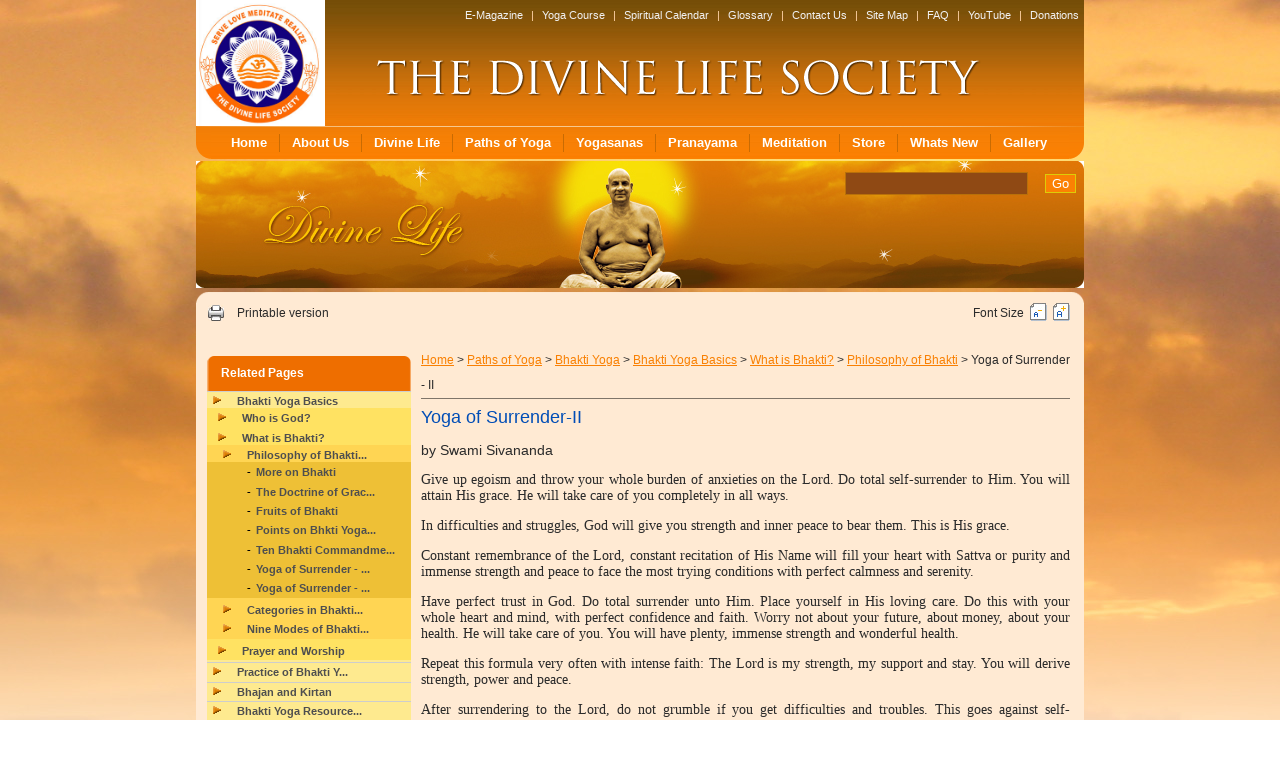

--- FILE ---
content_type: text/html; charset=UTF-8
request_url: https://www.sivanandaonline.org/?cmd=displaysection&section_id=1004&parent=635&format=html
body_size: 7165
content:

<!DOCTYPE html PUBLIC "-//W3C//DTD XHTML 1.0 Transitional//EN" "http://www.w3.org/TR/xhtml1/DTD/xhtml1-transitional.dtd">
<html xmlns="http://www.w3.org/1999/xhtml">
<head>
<!--<meta http-equiv="Content-Type" content="text/html; charset=utf-8" />-->
<title>Yoga of Surrender - II</title>
<!--<title>Path of Yoga</title>-->
<script type="text/javascript" src="https://www.sivanandaonline.org/scripts/jquery.js"></script>
<!--<script type="text/javascript" src="https://www.sivanandaonline.org/scripts/supersleight-min.js"></script>-->
<SCRIPT type="text/javascript" src="https://www.sivanandaonline.org/scripts/jquery.js"></SCRIPT>
<SCRIPT type=text/javascript>
<!--//--><![CDATA[//><!--
	$(document).ready(function() {
		$("#root ul").each(function() {$(this).css("display", "none");});
		$("#root .category").click(function() {
			var childid = "#" + $(this).attr("childid");
			if ($(childid).css("display") == "none") {$(childid).css("display", "block");}
			else {$(childid).css("display", "none");}
			if ($(this).hasClass("cat_close")) {$(this).removeClass("cat_close").addClass("cat_open");}
			else{$(this).removeClass("cat_open").addClass("cat_close");}
		});
	});
//--><!]]>
</SCRIPT>

 

<link rel="stylesheet" type="text/css" href="styles/stylesheet.css" />
<link rel="stylesheet" type="text/css" href="styles/pde.css" />
<SCRIPT type="text/javascript" src="https://www.sivanandaonline.org/scripts/pde.js"></SCRIPT>
<Script Language="Javascript">
var fontSize = 11;
 function zoomIn() {
	fontSize += 3;
	document.getElementById('storycontent').style.fontSize = fontSize + "px";
}

function zoomOut() {
	fontSize -= 3;
	document.getElementById('storycontent').style.fontSize = fontSize + "px";
}
function PrintContent()
{
   var docContainer = document.getElementById('storycontent');
   var WindowObject = window.open ();
   WindowObject.document.writeln(docContainer.innerHTML);
   WindowObject.document.close();
   WindowObject.focus();
   WindowObject.print();
   WindowObject.close();
}

</Script>
<!--[if lte IE 6]>
<script type="text/javascript" src="https://www.sivanandaonline.org/scripts/supersleight-min.js"></script>
<![endif]-->
</head>

<body>
<script>
  (function(i,s,o,g,r,a,m){i['GoogleAnalyticsObject']=r;i[r]=i[r]||function(){
  (i[r].q=i[r].q||[]).push(arguments)},i[r].l=1*new Date();a=s.createElement(o),
  m=s.getElementsByTagName(o)[0];a.async=1;a.src=g;m.parentNode.insertBefore(a,m)
  })(window,document,'script','https://www.google-analytics.com/analytics.js','ga');

  ga('create', 'UA-99602489-1', 'auto');
  ga('send', 'pageview');

</script>
<table width="888" border="0" align="center" cellpadding="0" cellspacing="0" id="wraper">
  <tr>
    <td><table width="100%" border="0" cellspacing="0" cellpadding="0" id="header">
      <tr>
        <td rowspan="2">
<!--          <object classid="clsid:D27CDB6E-AE6D-11cf-96B8-444553540000" codebase="http://download.macromedia.com/pub/shockwave/cabs/flash/swflash.cab#version=7,0,19,0" width="121" height="126">
            <param name="movie" value="images/logo.swf" />
            <param name="quality" value="high" />
            <embed src="images/logo.swf" quality="high" pluginspage="http://www.macromedia.com/go/getflashplayer" type="application/x-shockwave-flash" width="121" height="126"></embed>
          </object>-->
		    <img src="images/Logo.jpg" alt="" width="129" height="126" />	
        </td>
        <!--<td rowspan="2"><img src="images/Logo.jpg" alt="" width="121" height="126" /></td>-->
        <td id="HeaderNav">
        	<a href="https://www.sivanandaonline.org/?cmd=displayrightsection&section_id=1709&format=html">E-Magazine</a> | <a href="https://www.sivanandaonline.org/?cmd=displayrightsection&section_id=1707&format=html">Yoga Course</a> | <a href="https://www.sivanandaonline.org/?cmd=displaysubsection&section_id=970&format=html">Spiritual Calendar</a> | <a href="https://www.sivanandaonline.org/?cmd=displaysubsection&section_id=972&format=html">Glossary</a> | <a href="https://www.sivanandaonline.org/?cmd=displaysubsection&section_id=973&format=html">Contact Us</a> | <a href="https://www.sivanandaonline.org/?cmd=displaysitemap&format=html">Site Map</a> | <a href="https://www.sivanandaonline.org/?cmd=displaysubsection&section_id=971&format=html">FAQ</a> 

		| <a href="https://www.youtube.com/channel/UCDvqCbXY7BietQqqDrZgzOA/videos">YouTube</a>
		| <a href="https://donations.sivanandaonline.org">Donations</a>

        <!--<a href="#">About Us</a>    |   <a href="#">Children’s Site</a>    |   <a href="#">E-Magazine</a>   |   <a href="#">Yoga Course</a>    |  <a href="#">Our Store</a>  |   <a href="#">Spiritual Calendar</a>  |   <a href="#">Glossary</a>   |   <a href="#">Sitemap</a> &nbsp;&nbsp;-->
        </td>
      </tr>
      <tr>
        <td><img src="images/TheDevineLifeSociety.png" alt="" width="636" height="37" /></td>
      </tr>
      <tr>
        <td colspan="2"><img src="images/Menu-HLine.jpg" alt="" width="888" height="1" /></td>
        </tr>      
    </table></td>
  </tr>
  <tr>
    <td><table width="100%" border="0" cellspacing="0" cellpadding="0">
      <tr>
        <td width="15"><img src="images/BG-MenuLeft.png" alt="" width="15" height="32" /></td>
       <td class="nav" align="center">
	<ul id="nav">
		<li><a href="https://www.sivanandaonline.org/?format=html" class="">Home</a></li>
		 <li class='line'><li><a href="https://www.sivanandaonline.org/?cmd=displaysection&section_id=1055&format=html">About Us</a></li><li class='line'><li><a href="https://www.sivanandaonline.org/?cmd=displaysection&section_id=353&format=html">Divine Life</a></li><li class='line'><li><a href="https://www.sivanandaonline.org/?cmd=displaysection&section_id=632&format=html">Paths of Yoga</a></li><li class='line'><li><a href="https://www.sivanandaonline.org/?cmd=displaysection&section_id=638&format=html">Yogasanas</a></li><li class='line'><li><a href="https://www.sivanandaonline.org/?cmd=displaysection&section_id=639&format=html">Pranayama</a></li><li class='line'><li><a href="https://www.sivanandaonline.org/?cmd=displaysection&section_id=640&format=html">Meditation</a></li><li class='line'><li><a href="https://www.sivanandaonline.org/?cmd=displaysection&section_id=360&format=html">Store</a></li><li class='line'><li><a href="https://www.sivanandaonline.org/newsupdates">Whats New</a></li><li class='line'><li><a href="gallery">Gallery</a></li> 
		
	</ul>
	
 </td>

        <td width="15"><img src="images/BG-MenuRight.png" alt="" width="15" height="32" /></td>
      </tr>
    </table></td>
  </tr>
  <tr>
    <td height="2"></td>
  </tr>
  <tr>
    <td valign="top" class="innerBanner"><table  border="0" align="right" cellpadding="0" cellspacing="0" class="Innersearchbox">
      
      <tr>
        <td><table border="0" cellpadding="0" cellspacing="0">
          <tr>
            <td height="11"></td>
            </tr>
          <tr>
            <td><table width="100%" border="0" cellspacing="0" cellpadding="0">
               <tr>
			     <form action="https://www.sivanandaonline.org/" method="get">
				 <input name="cmd" type="hidden" value="archives-search" />
                <td width="200"><input name="search_string" type="text" class="search" id="textfield" value=""/> </td>
                <td><input type="submit" class="go" value="Go" /></td>
				</form>
               </tr>
			
            </table></td>
            </tr>
        </table></td>
      </tr>
    </table></td>
  </tr>
   
  <tr>
    <td height="4"></td>
  </tr>
  <tr>
    <td><table width="100%" border="0" cellspacing="0" cellpadding="0">
      <tr>
        <td><img src="images/BG-TopInnerContent.png" alt="" width="888" height="11" /></td>
      </tr>
      <tr>
        <td><table width="100%" border="0" cellspacing="0" cellpadding="0" id="innerContent">
          <tr>
            <td width="225" valign="top">
			  <table width="100%" border="0" cellspacing="0" cellpadding="0">
              <tr>
                <td height="45" valign="top"><table width="90%" border="0" align="center" cellpadding="0" cellspacing="0" class="mdmfont">
                  <!--<tr>
                    <td width="23"><img src="images/icon-email.jpg" alt="" width="16" height="12" /></td>
                    <td height="20">E-mail this to a friend </td>
                  </tr> -->
                  <tr>
                    <td><img src="images/icon-print.jpg" alt="" width="16" height="16" onClick="PrintContent()" /></td>
                    <td height="20"><span onClick="PrintContent();" style="cursor:pointer;">Printable version </span></td>
                  </tr>
                </table></td>
              </tr>
              <tr>
                <td height="8"></td>
              </tr>
              <tr>
                <td> 	          
                    <table width='204' border='0' align='center' cellpadding='0' cellspacing='0' id='leftNav'>
                                <tr>
                                    <td height='35' class='tittle'>Related Pages</td>
                                </tr>
                                <tr>
                                    <td><div id='MainNav'>
                                    <ul class='pde'><li id="view8" ><a title = "Bhakti Yoga Basics"  href="https://www.sivanandaonline.org/?cmd=displaysection&section_id=690&parent=635&format=html">Bhakti Yoga Basics</a>
<ul>
<li id="view1" ><a title = "Who is God?"  href="https://www.sivanandaonline.org/?cmd=displaysection&section_id=986&parent=635&format=html">Who is God?</a>
<ul>
<li id="view2" ><a title = "God Exists"  href="https://www.sivanandaonline.org/?cmd=displaysection&section_id=989&parent=635&format=html">God Exists</a>
<ul>
<li id="view3" ><a title = "God is Immanent"  href="https://www.sivanandaonline.org/?cmd=displaysection&section_id=991&parent=635&format=html">God is Immanent</a></li>
<li id="view3" ><a title = "A Conversation between a Theist and an Atheist"  href="https://www.sivanandaonline.org/?cmd=displaysection&section_id=992&parent=635&format=html">A Conversation betwe...</a></li>
</ul>
</li>
<li id="view2" ><a title = "Why should we Believe in God?"  href="https://www.sivanandaonline.org/?cmd=displaysection&section_id=990&parent=635&format=html">Why should we Believ...</a>
<ul>
<li id="view3" ><a title = ""  href="https://www.sivanandaonline.org/?cmd=displaysection&section_id=993&parent=635&format=html"></a></li>
</ul>
</li>
</ul>
</li>
<li id="view1" ><a title = "What is Bhakti?"  href="https://www.sivanandaonline.org/?cmd=displaysection&section_id=987&parent=635&format=html">What is Bhakti?</a>
<ul>
<li id="view2" ><a title = "Philosophy of Bhakti"  href="https://www.sivanandaonline.org/?cmd=displaysection&section_id=994&parent=635&format=html">Philosophy of Bhakti...</a>
<ul>
<li id="view3" ><a title = "More on Bhakti"  href="https://www.sivanandaonline.org/?cmd=displaysection&section_id=998&parent=635&format=html">More on Bhakti</a></li>
<li id="view3" ><a title = "The Doctrine of Grace"  href="https://www.sivanandaonline.org/?cmd=displaysection&section_id=999&parent=635&format=html">The Doctrine of Grac...</a></li>
<li id="view3" ><a title = "Fruits of Bhakti"  href="https://www.sivanandaonline.org/?cmd=displaysection&section_id=1000&parent=635&format=html">Fruits of Bhakti</a></li>
<li id="view3" ><a title = "Points on Bhkti Yoga"  href="https://www.sivanandaonline.org/?cmd=displaysection&section_id=1001&parent=635&format=html">Points on Bhkti Yoga...</a></li>
<li id="view3" ><a title = "Ten Bhakti Commandments"  href="https://www.sivanandaonline.org/?cmd=displaysection&section_id=1002&parent=635&format=html">Ten Bhakti Commandme...</a></li>
<li id="view3" ><a title = "Yoga of Surrender - I"  href="https://www.sivanandaonline.org/?cmd=displaysection&section_id=1003&parent=635&format=html">Yoga of Surrender - ...</a></li>
<li id="view3" ><strong><a title = "Yoga of Surrender - II" href="https://www.sivanandaonline.org/?cmd=displaysection&section_id=1004&parent=635&format=html">Yoga of Surrender - ...</strong></a></li>
</ul>
</li>
<li id="view2" ><a title = "Categories in Bhakti"  href="https://www.sivanandaonline.org/?cmd=displaysection&section_id=995&parent=635&format=html">Categories in Bhakti...</a>
<ul>
<li id="view3" ><a title = "Four Kinds of Bhaktas"  href="https://www.sivanandaonline.org/?cmd=displaysection&section_id=1006&parent=635&format=html">Four Kinds of Bhakta...</a></li>
</ul>
</li>
<li id="view2" ><a title = "Nine Modes of Bhakti"  href="https://www.sivanandaonline.org/?cmd=displaysection&section_id=996&parent=635&format=html">Nine Modes of Bhakti...</a>
<ul>
<li id="view3" ><a title = "Sravana"  href="https://www.sivanandaonline.org/?cmd=displaysection&section_id=1007&parent=635&format=html">Sravana</a></li>
<li id="view3" ><a title = "Kirtana"  href="https://www.sivanandaonline.org/?cmd=displaysection&section_id=1008&parent=635&format=html">Kirtana</a></li>
<li id="view3" ><a title = "Smarana"  href="https://www.sivanandaonline.org/?cmd=displaysection&section_id=1009&parent=635&format=html">Smarana</a></li>
<li id="view3" ><a title = "Padasevana"  href="https://www.sivanandaonline.org/?cmd=displaysection&section_id=1010&parent=635&format=html">Padasevana</a></li>
<li id="view3" ><a title = "Archana"  href="https://www.sivanandaonline.org/?cmd=displaysection&section_id=1011&parent=635&format=html">Archana</a></li>
<li id="view3" ><a title = "Vandana"  href="https://www.sivanandaonline.org/?cmd=displaysection&section_id=1012&parent=635&format=html">Vandana</a></li>
<li id="view3" ><a title = "Dasya Bhakti"  href="https://www.sivanandaonline.org/?cmd=displaysection&section_id=1013&parent=635&format=html">Dasya Bhakti</a></li>
<li id="view3" ><a title = "Sakhya Bhakti"  href="https://www.sivanandaonline.org/?cmd=displaysection&section_id=1014&parent=635&format=html">Sakhya Bhakti</a></li>
<li id="view3" ><a title = "Atma-Nivedana"  href="https://www.sivanandaonline.org/?cmd=displaysection&section_id=1100&parent=635&format=html">Atma-Nivedana</a></li>
</ul>
</li>
</ul>
</li>
<li id="view1" ><a title = "Prayer and Worship"  href="https://www.sivanandaonline.org/?cmd=displaysection&section_id=988&parent=635&format=html">Prayer and Worship</a>
<ul>
<li id="view2" ><a title = "Prayer"  href="https://www.sivanandaonline.org/?cmd=displaysection&section_id=1015&parent=635&format=html">Prayer</a>
<ul>
<li id="view3" ><a title = "Prayer to Lord Hari"  href="https://www.sivanandaonline.org/?cmd=displaysection&section_id=1018&parent=635&format=html">Prayer to Lord Hari</a></li>
<li id="view3" ><a title = "Prayer to Lord Siva"  href="https://www.sivanandaonline.org/?cmd=displaysection&section_id=1019&parent=635&format=html">Prayer to Lord Siva</a></li>
<li id="view3" ><a title = "Prayer to Lord Muruga"  href="https://www.sivanandaonline.org/?cmd=displaysection&section_id=1020&parent=635&format=html">Prayer to Lord Murug...</a></li>
<li id="view3" ><a title = "Prayer to the Lord of Venkata Hill"  href="https://www.sivanandaonline.org/?cmd=displaysection&section_id=1021&parent=635&format=html">Prayer to the Lord o...</a></li>
<li id="view3" ><a title = "Prayer to Lord Krishna"  href="https://www.sivanandaonline.org/?cmd=displaysection&section_id=1022&parent=635&format=html">Prayer to Lord Krish...</a></li>
<li id="view3" ><a title = "Rambles in Bhakti"  href="https://www.sivanandaonline.org/?cmd=displaysection&section_id=1023&parent=635&format=html">Rambles in Bhakti</a></li>
</ul>
</li>
<li id="view2" ><a title = "Puja or Worship"  href="https://www.sivanandaonline.org/?cmd=displaysection&section_id=1016&parent=635&format=html">Puja or Worship</a>
<ul>
<li id="view3" ><a title = "Worship"  href="https://www.sivanandaonline.org/?cmd=displaysection&section_id=1017&parent=635&format=html">Worship</a></li>
</ul>
</li>
</ul>
</li>
</ul>
</li>
<li id="view8" ><a title = "Practice of Bhakti Yoga"  href="https://www.sivanandaonline.org/?cmd=displaysection&section_id=691&parent=635&format=html">Practice of Bhakti Y...</a>
<ul>
<li id="view1" ><a title = "Bhakti Yoga Sadhana"  href="https://www.sivanandaonline.org/?cmd=displaysection&section_id=1024&parent=635&format=html">Bhakti Yoga Sadhana</a>
<ul>
<li id="view2" ><a title = "How to Develop Bhakti"  href="https://www.sivanandaonline.org/?cmd=displaysection&section_id=1090&parent=635&format=html">How to Develop Bhakt...</a>
<ul>
<li id="view3" ><a title = "Importance of Bhakti Yoga"  href="https://www.sivanandaonline.org/?cmd=displaysection&section_id=1095&parent=635&format=html">Importance of Bhakti...</a></li>
<li id="view3" ><a title = "Secret of Surrender"  href="https://www.sivanandaonline.org/?cmd=displaysection&section_id=1096&parent=635&format=html">Secret of Surrender</a></li>
<li id="view3" ><a title = "Background of thought"  href="https://www.sivanandaonline.org/?cmd=displaysection&section_id=1097&parent=635&format=html">Background of though...</a></li>
<li id="view3" ><a title = "Eleven Points for Development of Bhakti"  href="https://www.sivanandaonline.org/?cmd=displaysection&section_id=1098&parent=635&format=html">Eleven Points for De...</a></li>
<li id="view3" ><a title = "Bhakti Yoga Alphabets"  href="https://www.sivanandaonline.org/?cmd=displaysection&section_id=1099&parent=635&format=html">Bhakti Yoga Alphabet...</a></li>
</ul>
</li>
<li id="view2" ><a title = "Philosophy of Pratima"  href="https://www.sivanandaonline.org/?cmd=displaysection&section_id=1091&parent=635&format=html">Philosophy of Pratim...</a>
<ul>
<li id="view3" ><a title = "How to do Dhyana?"  href="https://www.sivanandaonline.org/?cmd=displaysection&section_id=1092&parent=635&format=html">How to do Dhyana?</a></li>
<li id="view3" ><a title = "Manasic Puja"  href="https://www.sivanandaonline.org/?cmd=displaysection&section_id=1093&parent=635&format=html">Manasic Puja</a></li>
<li id="view3" ><a title = "How to See God?"  href="https://www.sivanandaonline.org/?cmd=displaysection&section_id=1094&parent=635&format=html">How to See God?</a></li>
</ul>
</li>
</ul>
</li>
<li id="view1" ><a title = "Japa Yoga"  href="https://www.sivanandaonline.org/?cmd=displaysection&section_id=1025&parent=635&format=html">Japa Yoga</a>
<ul>
<li id="view2" ><a title = "God Gives Darshan"  href="https://www.sivanandaonline.org/?cmd=displaysection&section_id=1083&parent=635&format=html">God Gives Darshan</a>
<ul>
<li id="view3" ><a title = "The Secret of Ramayana"  href="https://www.sivanandaonline.org/?cmd=displaysection&section_id=1089&parent=635&format=html">The Secret of Ramaya...</a></li>
</ul>
</li>
<li id="view2" ><a title = "Japa Sadhana"  href="https://www.sivanandaonline.org/?cmd=displaysection&section_id=1084&parent=635&format=html">Japa Sadhana</a>
<ul>
<li id="view3" ><a title = "Japa of Mahamantra"  href="https://www.sivanandaonline.org/?cmd=displaysection&section_id=1086&parent=635&format=html">Japa of Mahamantra</a></li>
<li id="view3" ><a title = "Gayatri Japa"  href="https://www.sivanandaonline.org/?cmd=displaysection&section_id=1087&parent=635&format=html">Gayatri Japa</a></li>
</ul>
</li>
</ul>
</li>
<li id="view1" ><a title = "Anushthana"  href="https://www.sivanandaonline.org/?cmd=displaysection&section_id=1026&parent=635&format=html">Anushthana</a>
<ul>
<li id="view2" ><a title = "Advide on Anushthana"  href="https://www.sivanandaonline.org/?cmd=displaysection&section_id=1053&parent=635&format=html">Advide on Anushthana...</a>
<ul>
<li id="view3" ><a title = "Time Limit for Anushthana"  href="https://www.sivanandaonline.org/?cmd=displaysection&section_id=1079&parent=635&format=html">Time Limit for Anush...</a></li>
</ul>
</li>
<li id="view2" ><a title = "Types of Anushthana"  href="https://www.sivanandaonline.org/?cmd=displaysection&section_id=1054&parent=635&format=html">Types of Anushthana</a></li>
</ul>
</li>
<li id="view1" ><a title = "Science of Worship"  href="https://www.sivanandaonline.org/?cmd=displaysection&section_id=1027&parent=635&format=html">Science of Worship</a>
<ul>
<li id="view2" ><a title = "Glory of Lord Siva"  href="https://www.sivanandaonline.org/?cmd=displaysection&section_id=1040&parent=635&format=html">Glory of Lord Siva</a></li>
<li id="view2" ><a title = "Lord Krishna and His Teachings"  href="https://www.sivanandaonline.org/?cmd=displaysection&section_id=1041&parent=635&format=html">Lord Krishna and His...</a></li>
<li id="view2" ><a title = "Name, Faith and Love"  href="https://www.sivanandaonline.org/?cmd=displaysection&section_id=1042&parent=635&format=html">Name, Faith and Love...</a>
<ul>
<li id="view3" ><a title = "The Divine Name"  href="https://www.sivanandaonline.org/?cmd=displaysection&section_id=1049&parent=635&format=html">The Divine Name</a></li>
<li id="view3" ><a title = "Faith and Aspiration"  href="https://www.sivanandaonline.org/?cmd=displaysection&section_id=1050&parent=635&format=html">Faith and Aspiration...</a></li>
<li id="view3" ><a title = "Faith Can Work Miracles"  href="https://www.sivanandaonline.org/?cmd=displaysection&section_id=1051&parent=635&format=html">Faith Can Work Mirac...</a></li>
<li id="view3" ><a title = "How to Develop Love"  href="https://www.sivanandaonline.org/?cmd=displaysection&section_id=1052&parent=635&format=html">How to Develop Love</a></li>
</ul>
</li>
<li id="view2" ><a title = "Bhakti and Jnana"  href="https://www.sivanandaonline.org/?cmd=displaysection&section_id=1043&parent=635&format=html">Bhakti and Jnana</a>
<ul>
<li id="view3" ><a title = "Jnani is the Greatest Bhakta"  href="https://www.sivanandaonline.org/?cmd=displaysection&section_id=1044&parent=635&format=html">Jnani is the Greates...</a></li>
<li id="view3" ><a title = "Doctrine of Avatara Hood"  href="https://www.sivanandaonline.org/?cmd=displaysection&section_id=1045&parent=635&format=html">Doctrine of Avatara ...</a></li>
<li id="view3" ><a title = "Mutual Dependence of Bhakti and Jnana"  href="https://www.sivanandaonline.org/?cmd=displaysection&section_id=1046&parent=635&format=html">Mutual Dependence of...</a></li>
<li id="view3" ><a title = "Radha, The Personification of Bhakti"  href="https://www.sivanandaonline.org/?cmd=displaysection&section_id=1047&parent=635&format=html">Radha, The Personifi...</a></li>
<li id="view3" ><a title = ""  href="https://www.sivanandaonline.org/?cmd=displaysection&section_id=1048&parent=635&format=html"></a></li>
</ul>
</li>
</ul>
</li>
<li id="view1" ><a title = "Samadhi or Cosmic Consciousness"  href="https://www.sivanandaonline.org/?cmd=displaysection&section_id=1028&parent=635&format=html">Samadhi or Cosmic Co...</a>
<ul>
<li id="view2" ><a title = "Samadhi"  href="https://www.sivanandaonline.org/?cmd=displaysection&section_id=1034&parent=635&format=html">Samadhi</a>
<ul>
<li id="view3" ><a title = "A Definite way to Contact God"  href="https://www.sivanandaonline.org/?cmd=displaysection&section_id=1035&parent=635&format=html">A Definite way to Co...</a></li>
<li id="view3" ><a title = "Psychological Changes"  href="https://www.sivanandaonline.org/?cmd=displaysection&section_id=1036&parent=635&format=html">Psychological Change...</a></li>
<li id="view3" ><a title = "The Everlasting Arms"  href="https://www.sivanandaonline.org/?cmd=displaysection&section_id=1037&parent=635&format=html">The Everlasting Arms...</a></li>
<li id="view3" ><a title = "The Atom Dance of Nature"  href="https://www.sivanandaonline.org/?cmd=displaysection&section_id=1038&parent=635&format=html">The Atom Dance of Na...</a></li>
<li id="view3" ><a title = "Unutterable Gratitude"  href="https://www.sivanandaonline.org/?cmd=displaysection&section_id=1039&parent=635&format=html">Unutterable Gratitud...</a></li>
</ul>
</li>
</ul>
</li>
<li id="view1" ><a title = "Practical Advice"  href="https://www.sivanandaonline.org/?cmd=displaysection&section_id=1029&parent=635&format=html">Practical Advice</a>
<ul>
<li id="view2" ><a title = "Obstacle in God-Realisation"  href="https://www.sivanandaonline.org/?cmd=displaysection&section_id=1031&parent=635&format=html">Obstacle in God-Real...</a>
<ul>
<li id="view3" ><a title = "The Pseudo Para-Bhaktas"  href="https://www.sivanandaonline.org/?cmd=displaysection&section_id=1032&parent=635&format=html">The Pseudo Para-Bhak...</a></li>
<li id="view3" ><a title = "Nama Aparadha"  href="https://www.sivanandaonline.org/?cmd=displaysection&section_id=1033&parent=635&format=html">Nama Aparadha</a></li>
</ul>
</li>
</ul>
</li>
</ul>
</li>
<li id="view8" ><a title = "Bhajan and Kirtan"  href="https://www.sivanandaonline.org/?cmd=displaysection&section_id=692&parent=635&format=html">Bhajan and Kirtan</a>
<ul>
<li id="view1" ><a title = "Bhajan"  href="https://www.sivanandaonline.org/?cmd=displaysection&section_id=1101&parent=635&format=html">Bhajan</a></li>
<li id="view1" ><a title = "Sankirtan"  href="https://www.sivanandaonline.org/?cmd=displaysection&section_id=1102&parent=635&format=html">Sankirtan</a>
<ul>
<li id="view2" ><a title = "Sankirtan Movement"  href="https://www.sivanandaonline.org/?cmd=displaysection&section_id=1103&parent=635&format=html">Sankirtan Movement</a></li>
<li id="view2" ><a title = "Benefit of Sankirtan"  href="https://www.sivanandaonline.org/?cmd=displaysection&section_id=1104&parent=635&format=html">Benefit of Sankirtan...</a></li>
<li id="view2" ><a title = "Variety of Kirtan"  href="https://www.sivanandaonline.org/?cmd=displaysection&section_id=1105&parent=635&format=html">Variety of Kirtan</a>
<ul>
<li id="view3" ><a title = "Kirtan In Bengal"  href="https://www.sivanandaonline.org/?cmd=displaysection&section_id=1117&parent=635&format=html">Kirtan In Bengal</a></li>
<li id="view3" ><a title = "Kirtan in Maharastra"  href="https://www.sivanandaonline.org/?cmd=displaysection&section_id=1118&parent=635&format=html">Kirtan in Maharastra...</a></li>
<li id="view3" ><a title = "Latvian Sankirtan"  href="https://www.sivanandaonline.org/?cmd=displaysection&section_id=1119&parent=635&format=html">Latvian Sankirtan</a></li>
<li id="view3" ><a title = "Kirtan at Ananda Kutir"  href="https://www.sivanandaonline.org/?cmd=displaysection&section_id=1120&parent=635&format=html">Kirtan at Ananda Kut...</a></li>
</ul>
</li>
<li id="view2" ><a title = "Sankirtan Dhvanis"  href="https://www.sivanandaonline.org/?cmd=displaysection&section_id=1106&parent=635&format=html">Sankirtan Dhvanis</a>
<ul>
<li id="view3" ><a title = "Maharastrian Kirtan Dhvanis"  href="https://www.sivanandaonline.org/?cmd=displaysection&section_id=1113&parent=635&format=html">Maharastrian Kirtan ...</a></li>
<li id="view3" ><a title = "Selected Kirtan Dhvanis"  href="https://www.sivanandaonline.org/?cmd=displaysection&section_id=1114&parent=635&format=html">Selected Kirtan Dhva...</a></li>
<li id="view3" ><a title = "Eka Sloki Ramayana"  href="https://www.sivanandaonline.org/?cmd=displaysection&section_id=1115&parent=635&format=html">Eka Sloki Ramayana</a></li>
<li id="view3" ><a title = "Eka Sloki Bhagavata"  href="https://www.sivanandaonline.org/?cmd=displaysection&section_id=1116&parent=635&format=html">Eka Sloki Bhagavata</a></li>
</ul>
</li>
<li id="view2" ><a title = ""  href="https://www.sivanandaonline.org/?cmd=displaysection&section_id=1107&parent=635&format=html"></a>
<ul>
<li id="view3" ><a title = "Song of Navavidha Bhakti"  href="https://www.sivanandaonline.org/?cmd=displaysection&section_id=1108&parent=635&format=html">Song of Navavidha Bh...</a></li>
<li id="view3" ><a title = "Song of Immanence of Ram"  href="https://www.sivanandaonline.org/?cmd=displaysection&section_id=1109&parent=635&format=html">Song of Immanence of...</a></li>
<li id="view3" ><a title = "Vedantic Song"  href="https://www.sivanandaonline.org/?cmd=displaysection&section_id=1110&parent=635&format=html">Vedantic Song</a></li>
<li id="view3" ><a title = "Devi Kirtan"  href="https://www.sivanandaonline.org/?cmd=displaysection&section_id=1111&parent=635&format=html">Devi Kirtan</a></li>
<li id="view3" ><a title = "Hari Kirtan"  href="https://www.sivanandaonline.org/?cmd=displaysection&section_id=1112&parent=635&format=html">Hari Kirtan</a></li>
</ul>
</li>
</ul>
</li>
</ul>
</li>
<li id="view8" ><a title = "Bhakti Yoga Resources"  href="https://www.sivanandaonline.org/?cmd=displaysection&section_id=985&parent=635&format=html">Bhakti Yoga Resource...</a>
<ul>
<li id="view1" ><a title = "Great Bhaktas"  href="https://www.sivanandaonline.org/?cmd=displaysection&section_id=1121&parent=635&format=html">Great Bhaktas</a>
<ul>
<li id="view2" ><a title = "Mataji Omkareswari"  href="https://www.sivanandaonline.org/?cmd=displaysection&section_id=1126&parent=635&format=html">Mataji Omkareswari</a></li>
<li id="view2" ><a title = "Samartha Ramdas"  href="https://www.sivanandaonline.org/?cmd=displaysection&section_id=1127&parent=635&format=html">Samartha Ramdas</a></li>
<li id="view2" ><a title = "Pavahari Baba"  href="https://www.sivanandaonline.org/?cmd=displaysection&section_id=1128&parent=635&format=html">Pavahari Baba</a></li>
<li id="view2" ><a title = "Raidas"  href="https://www.sivanandaonline.org/?cmd=displaysection&section_id=1129&parent=635&format=html">Raidas</a></li>
<li id="view2" ><a title = "Paltu Das"  href="https://www.sivanandaonline.org/?cmd=displaysection&section_id=1130&parent=635&format=html">Paltu Das</a></li>
<li id="view2" ><a title = "Charan Das"  href="https://www.sivanandaonline.org/?cmd=displaysection&section_id=1131&parent=635&format=html">Charan Das</a></li>
<li id="view2" ><a title = "Srimati Suratkumari Devi"  href="https://www.sivanandaonline.org/?cmd=displaysection&section_id=1132&parent=635&format=html">Srimati Suratkumari ...</a></li>
<li id="view2" ><a title = "Avadhoot Keshavanandaji"  href="https://www.sivanandaonline.org/?cmd=displaysection&section_id=1133&parent=635&format=html">Avadhoot Keshavanand...</a></li>
<li id="view2" ><a title = "Sri Swami Narayanji"  href="https://www.sivanandaonline.org/?cmd=displaysection&section_id=1134&parent=635&format=html">Sri Swami Narayanji</a></li>
<li id="view2" ><a title = "Sri Sundernathij"  href="https://www.sivanandaonline.org/?cmd=displaysection&section_id=1135&parent=635&format=html">Sri Sundernathij</a></li>
</ul>
</li>
<li id="view1" ><a title = "Bhakti Sutra of Narada"  href="https://www.sivanandaonline.org/?cmd=displaysection&section_id=1122&parent=635&format=html">Bhakti Sutra of Nara...</a></li>
<li id="view1" ><a title = "Bhakti in the Bhagabat Gita"  href="https://www.sivanandaonline.org/?cmd=displaysection&section_id=1123&parent=635&format=html">Bhakti in the Bhagab...</a></li>
<li id="view1" ><a title = "Places for Meditation"  href="https://www.sivanandaonline.org/?cmd=displaysection&section_id=1124&parent=635&format=html">Places for Meditatio...</a></li>
<li id="view1" ><a title = "Bhakti Yoga Q &amp; A"  href="https://www.sivanandaonline.org/?cmd=displaysection&section_id=1125&parent=635&format=html">Bhakti Yoga Q &amp; ...</a></li>
</ul>
</li>
</ul>
                                    </td>
                                </tr>
                                 <tr>
                                     <td><img src='images/bg-bottom-leftnav.png' alt='' width='204' height='7' /></td>
                                 </tr>
                            </table>
                </td>
              </tr>
              <tr>
                <td height="15"></td>
              </tr>
              <tr>
                <td><table width="204" border="0" align="center" cellpadding="0" cellspacing="0" id="extraLinks">
                  <tr>
                    <td><table width="100%" border="0" align="center" cellpadding="0" cellspacing="0" class="extraLinks">
                      <tr>
                        <td><img src="images/bg-top-extraLinks.jpg" alt="" width="204" height="5" /></td>
                      </tr>
                      <tr>
                        <td><table width="90%" border="0" align="center" cellpadding="0" cellspacing="0">
                          <!--<tr>
                            <td height="25" class="tittle">
                            <a href="?cmd=displayrightsection&section_id=1241&format=html">Visiting Ashram</a>
                            </td>
                          </tr>
                          <tr>
                            <td height="10"></td>
                          </tr>-->
                          <tr>
                            <td height="25" class="tittle">
                            <a href="?cmd=displayrightsection&section_id=1240&format=html">What's New</a>
                            </td>
                          </tr>
                          <tr>
                            <td height="10"></td>
                          </tr>
                          <tr>
                              <td height="25" class="tittle">
                              <a href="?cmd=displayrightsection&section_id=1239&format=html">Spiritual Life...</a>
                              </td>
                          </tr>
                          <tr>
                            <td height="10" style="padding-left:40px;color:#fb7f02">
                            a perspective...
                            </td>
                          </tr>
                          <!--<tr>
                            <td><ul>
                              <li>Online reservation for for Accommodation</li>
                              <li> Visiting from Abroad</li>
                            </ul></td>
                          </tr>
                          <tr>
                            <td height="10"></td>
                          </tr>-->
                        </table></td>
                      </tr>
                      <tr>
                        <td><img src="images/bg-bottom-extraLinks.jpg" alt="" width="204" height="4" /></td>
                      </tr>
                    </table></td>
                  </tr>
                  <tr>
                    <td height="15"></td>
                  </tr>
                  <!--<tr>
                    <td><table width="100%" border="0" align="center" cellpadding="0" cellspacing="0" class="extraLinks">
                      <tr>
                        <td><img src="images/bg-top-extraLinks.jpg" alt="" width="204" height="5" /></td>
                      </tr>
                      <tr>
                        <td><table width="90%" border="0" align="center" cellpadding="0" cellspacing="0">
                            <tr>
                              <td height="25" class="tittle">Spritual Life</td>
                            </tr>
                            <tr>
                              <td height="10"></td>
                            </tr>
                            <tr>
                              <td><ul>
                                  <li>Sowing the Seeds</li>
                                <li> Overcomming Obstacles</li>
                              </ul></td>
                            </tr>
                            <tr>
                              <td height="10"></td>
                            </tr>
                        </table></td>
                      </tr>
                      <tr>
                        <td><img src="images/bg-bottom-extraLinks.jpg" alt="" width="204" height="4" /></td>
                      </tr>
                    </table></td>
                  </tr>-->
                  <tr>
                    <td height="15"></td>
                  </tr>
                </table></td>
              </tr>
            </table>

		

			</td>
            <td valign="top">
			 <table width="98%" border="0" cellpadding="0" cellspacing="0">
              <tr>
                <td height="45" align="right" valign="top"><table border="0" cellpadding="0" cellspacing="0" class="mdmfont">
                  <tr>
                    <td>Font Size &nbsp;</td>
                    <td id="sizer">
		                    <!-- border attribute added due to endless support questions on the subject. 
                            If you like valid strict markup, remove and place a img {border:none;} spec in style sheet -->
                            <a class="decrease" href="#" title="Decrease text size"><img src="images/FontD.jpg" border="0" onClick="zoomOut()"></a>&nbsp;
                            <a class="increase" href="#" title="Increase text size"><img src="images/FontI.jpg" border="0" onClick="zoomIn()"></a></td>
                  </tr>
</table>
	</td>
              </tr>
              <tr>
                <td id="breadcrumb"><a href="https://www.sivanandaonline.org/?format=html">Home</a> &gt;&nbsp;<a href=https://www.sivanandaonline.org/?cmd=displaysection&section_id=632&format=html>Paths of Yoga</a>  &gt;&nbsp;<a href=https://www.sivanandaonline.org/?cmd=displaysection&section_id=635&format=html>Bhakti Yoga</a>  &gt;&nbsp;<a href=https://www.sivanandaonline.org/?cmd=displaysection&section_id=690&format=html>Bhakti Yoga Basics</a>  &gt;&nbsp;<a href=https://www.sivanandaonline.org/?cmd=displaysection&section_id=987&format=html>What is Bhakti?</a>  &gt;&nbsp;<a href=https://www.sivanandaonline.org/?cmd=displaysection&section_id=994&format=html>Philosophy of Bhakti</a>  &gt;&nbsp;Yoga of Surrender - II</td>
              </tr>

              <tr>
                <td height="5" ></td>
              </tr>
              <tr>
                <td>

 			   <table width="100%" border="0" cellspacing="0" cellpadding="0" id="container">
                  <tr>
                    <td>
					<div id="storycontent">
					
                    <h1>Yoga of Surrender-II<strong></strong></h1>
                  <p><div style="float:left; margin-right:5px;"></div>by Swami Sivananda<div style="text-align:justify;font-family:Trebuchet MS;"></div><div style="text-align:justify;font-family:Trebuchet MS;"><p>Give up egoism and throw your whole burden of anxieties on the Lord. Do total self-surrender to Him. You will attain His grace. He will take care of you completely in all ways.</p><p>In difficulties and struggles, God will give you strength and inner peace to bear them. This is His grace.</p><p>Constant remembrance of the Lord, constant recitation of His Name will fill your heart with Sattva or purity and immense strength and peace to face the most trying conditions with perfect calmness and serenity.</p><p>Have perfect trust in God. Do total surrender unto Him. Place yourself in His loving care. Do this with your whole heart and mind, with perfect confidence and faith. Worry not about your future, about money, about your health. He will take care of you. You will have plenty, immense strength and wonderful health.</p><p>Repeat this formula very often with intense faith: The Lord is my strength, my support and stay. You will derive strength, power and peace.</p><p>After surrendering to the Lord, do not grumble if you get difficulties and troubles. This goes against self-surrender.</p><p>God knows what is best for you. He does what is best for you. His ways are mysterious. Know His mysterious ways and become wise.</p><p>Egoism and desire are obstacles to self-surrender. Slay these two enemies of self-surrender ruthlessly.</p><p>You may accuse Him now and say: He is not just. He is cruel. He has no eyes. Vicious persons are thriving well in the world. I am virtuous and I suffer. There is no God. Later on you will realise that He has done the best thing for you.</p><p>Do not pray to the Lord for removal of sufferings. Pray to Him for granting you power of endurance and patience to bear the calamity.</p><p>A devotee remains unaffected by adversities, trials and tribulations. He knows and feels that they are all Karmic purgations and are the real messengers of God; he welcomes them calmly.</p><p>A devotee alone gets troubles and adversities, because this is his last birth; many Karmas have to be worked out and he must be united with the Lord in this very birth.</p><p>He gives immense patience and strength to His devotee to bear troubles and calamities. The devotee is ever calm and cheerful. He is not in the least affected by them as his mind ever dwells in the contemplation of the Lord. He has no body-consciousness.</p><p>Murmur not, grumble not. Even a leaf cannot move without the Will of God. What is destined to take place as willed by God, takes place. Face every difficulty and the battle of life with a smile patiently and heroically. Become a brave soldier. Become an Adhyatmic hero.</p><p>Troubles and difficulties come to intensify your faith, to strenghten your will and power of endurance and turn your mind more and more towards God.</p><p>Pain is a great eye-opener. It is your silent teacher. It is the only best thing in the world. It will make you remember God. Kunti prayed: O God! Lord Krishna! Give me pain always, so that I may ever remember You.</p><p>The more troubles and adversities you get, the stronger and firmer will become your faith in God. The worst troubles and adversities that come to you have the greatest purpose and meaning in them. They will mould you into a divine being. Welcome them and say: I am Thine, all is Thine, Thy Will be done, my Lord.</p><p>Approach the Lord with Sarva-Bhava with all your heart, mind and soul, with your whole being. Do not keep any reservation. Do not keep any secret gratification. The mind, Chitta, intellect and the ego should all agree to surrender wholly. You will be supremely blessed. You will obtain His full grace.</p><p>Prahlada, Mira and Sakku Bai were tortured in various ways. But the Lord gave them strength and peace. They did not feel torture even a bit. He gave them Darshan and blessed them.</p><p>Lord's grace is in proportion to the degree of self-surrender. The more the surrender, the more is His grace.</p></div><div style="text-align:justify;font-family:Trebuchet MS;"></div></p>
								<div class="more" align="right">
								</div><br />
							</div>
							

					</div>
					</td>
							
                  </tr>
                </table></td>
              </tr>
              </table>
			</td>
          </tr>
          <tr>
            <td height="12" valign="top" colspan="2"></td>
          </tr>
        </table></td>
      </tr>
      <tr>
        <td id="footer"><a href="https://www.sivanandaonline.org/?format=html" class="">Home</a> <a href="https://www.sivanandaonline.org/?cmd=displaysection&section_id=1055&format=html">About Us</a><a href="https://www.sivanandaonline.org/?cmd=displaysection&section_id=353&format=html">Divine Life</a><a href="https://www.sivanandaonline.org/?cmd=displaysection&section_id=632&format=html">Paths of Yoga</a><a href="https://www.sivanandaonline.org/?cmd=displaysection&section_id=638&format=html">Yogasanas</a><a href="https://www.sivanandaonline.org/?cmd=displaysection&section_id=639&format=html">Pranayama</a><a href="https://www.sivanandaonline.org/?cmd=displaysection&section_id=640&format=html">Meditation</a><a href="https://www.sivanandaonline.org/?cmd=displaysection&section_id=360&format=html">Store</a><a href="https://www.sivanandaonline.org/?cmd=displaysection&section_id=642&format=html">Whats New</a><a href="gallery">Gallery</a></td>

      </tr>
    </table></td>
  </tr>
  <tr>
    <td height="25" class="bottom">copyright &copy; 2020 the divine life society. All rights reserved.</td>
  </tr>
</table>
</body>
</html>
